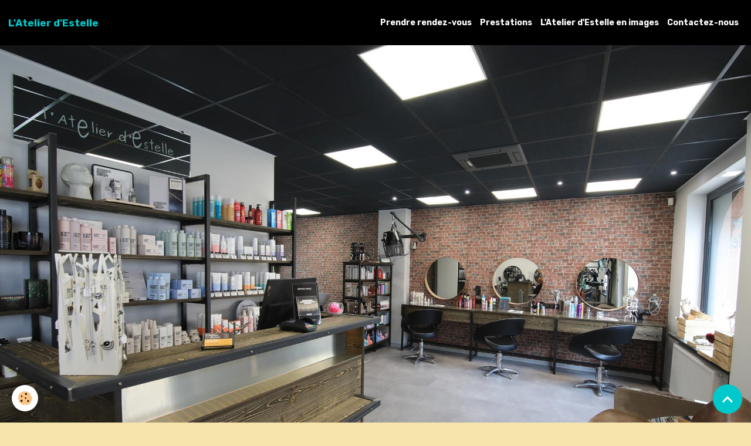

--- FILE ---
content_type: text/html; charset=UTF-8
request_url: https://www.latelier-destelle.com/l-atelier-d-estelle-en-images/l-equipe/01-6.html
body_size: 29260
content:

<!DOCTYPE html>
<html lang="fr">
    <head>
        <title>L'Equipe | L'Atelier d'Estelle (Salon de Coiffure à Ingersheim)</title>
        <meta name="theme-color" content="#000000">
        <meta name="msapplication-navbutton-color" content="#000000">
        <!-- METATAGS -->
        <!-- rebirth / market -->
<!--[if IE]>
<meta http-equiv="X-UA-Compatible" content="IE=edge">
<![endif]-->
<meta charset="utf-8">
<meta name="viewport" content="width=device-width, initial-scale=1, shrink-to-fit=no">
    <link href="//www.latelier-destelle.com/fr/themes/designlines/60e40e7c59e9c2cd661d4cef.css?v=00e4c35f384554721463c091e831803e" rel="stylesheet">
    <meta name="description" content="Découvrez l'équipe de L'Atelier d'Estelle en image." />
    <link rel="image_src" href="https://www.latelier-destelle.com/medias/album/01-11.jpg" />
    <meta property="og:image" content="https://www.latelier-destelle.com/medias/album/01-11.jpg" />
    <link href="//www.latelier-destelle.com/fr/themes/designlines/6023ba68f5739c092bb2c75a.css?v=e50507e505aacd3e6f109d836398c854" rel="stylesheet">
    <link rel="canonical" href="https://www.latelier-destelle.com/l-atelier-d-estelle-en-images/l-equipe/01-6.html">
<meta name="generator" content="e-monsite (e-monsite.com)">



    
    <link rel="preconnect" href="https://fonts.googleapis.com">
    <link rel="preconnect" href="https://fonts.gstatic.com" crossorigin="anonymous">
    <link href="https://fonts.googleapis.com/css?family=Rubik:300,300italic,400,400italic,700,700italic&display=swap" rel="stylesheet">

<link href="//www.latelier-destelle.com/themes/combined.css?v=6_1642769533_140" rel="stylesheet">


<link rel="preload" href="//www.latelier-destelle.com/medias/static/themes/bootstrap_v4/js/jquery-3.6.3.min.js?v=26012023" as="script">
<script src="//www.latelier-destelle.com/medias/static/themes/bootstrap_v4/js/jquery-3.6.3.min.js?v=26012023"></script>
<link rel="preload" href="//www.latelier-destelle.com/medias/static/themes/bootstrap_v4/js/popper.min.js?v=31012023" as="script">
<script src="//www.latelier-destelle.com/medias/static/themes/bootstrap_v4/js/popper.min.js?v=31012023"></script>
<link rel="preload" href="//www.latelier-destelle.com/medias/static/themes/bootstrap_v4/js/bootstrap.min.js?v=31012023" as="script">
<script src="//www.latelier-destelle.com/medias/static/themes/bootstrap_v4/js/bootstrap.min.js?v=31012023"></script>
<script src="//www.latelier-destelle.com/themes/combined.js?v=6_1642769533_140&lang=fr"></script>
<script type="application/ld+json">
    {
        "@context" : "https://schema.org/",
        "@type" : "WebSite",
        "name" : "L'Atelier d'Estelle",
        "url" : "https://www.latelier-destelle.com/"
    }
</script>




        <!-- //METATAGS -->
            <script src="//www.latelier-destelle.com/medias/static/js/rgpd-cookies/jquery.rgpd-cookies.js?v=2087"></script>
    <script>
                                    $(document).ready(function() {
            $.RGPDCookies({
                theme: 'bootstrap_v4',
                site: 'www.latelier-destelle.com',
                privacy_policy_link: '/about/privacypolicy/',
                cookies: [{"id":null,"favicon_url":"https:\/\/ssl.gstatic.com\/analytics\/20210414-01\/app\/static\/analytics_standard_icon.png","enabled":true,"model":"google_analytics","title":"Google Analytics","short_description":"Permet d'analyser les statistiques de consultation de notre site","long_description":"Indispensable pour piloter notre site internet, il permet de mesurer des indicateurs comme l\u2019affluence, les produits les plus consult\u00e9s, ou encore la r\u00e9partition g\u00e9ographique des visiteurs.","privacy_policy_url":"https:\/\/support.google.com\/analytics\/answer\/6004245?hl=fr","slug":"google-analytics"},{"id":null,"favicon_url":"","enabled":true,"model":"addthis","title":"AddThis","short_description":"Partage social","long_description":"Nous utilisons cet outil afin de vous proposer des liens de partage vers des plateformes tiers comme Twitter, Facebook, etc.","privacy_policy_url":"https:\/\/www.oracle.com\/legal\/privacy\/addthis-privacy-policy.html","slug":"addthis"}],
                modal_title: 'Gestion\u0020des\u0020cookies',
                modal_description: 'd\u00E9pose\u0020des\u0020cookies\u0020pour\u0020am\u00E9liorer\u0020votre\u0020exp\u00E9rience\u0020de\u0020navigation,\nmesurer\u0020l\u0027audience\u0020du\u0020site\u0020internet,\u0020afficher\u0020des\u0020publicit\u00E9s\u0020personnalis\u00E9es,\nr\u00E9aliser\u0020des\u0020campagnes\u0020cibl\u00E9es\u0020et\u0020personnaliser\u0020l\u0027interface\u0020du\u0020site.',
                privacy_policy_label: 'Consulter\u0020la\u0020politique\u0020de\u0020confidentialit\u00E9',
                check_all_label: 'Tout\u0020cocher',
                refuse_button: 'Refuser',
                settings_button: 'Param\u00E9trer',
                accept_button: 'Accepter',
                callback: function() {
                    // website google analytics case (with gtag), consent "on the fly"
                    if ('gtag' in window && typeof window.gtag === 'function') {
                        if (window.jsCookie.get('rgpd-cookie-google-analytics') === undefined
                            || window.jsCookie.get('rgpd-cookie-google-analytics') === '0') {
                            gtag('consent', 'update', {
                                'ad_storage': 'denied',
                                'analytics_storage': 'denied'
                            });
                        } else {
                            gtag('consent', 'update', {
                                'ad_storage': 'granted',
                                'analytics_storage': 'granted'
                            });
                        }
                    }
                }
            });
        });
    </script>
        <script async src="https://www.googletagmanager.com/gtag/js?id=G-4VN4372P6E"></script>
<script>
    window.dataLayer = window.dataLayer || [];
    function gtag(){dataLayer.push(arguments);}
    
    gtag('consent', 'default', {
        'ad_storage': 'denied',
        'analytics_storage': 'denied'
    });
    
    gtag('js', new Date());
    gtag('config', 'G-4VN4372P6E');
</script>

        
    <!-- Global site tag (gtag.js) -->
        <script async src="https://www.googletagmanager.com/gtag/js?id=UA-69770753-1"></script>
        <script>
        window.dataLayer = window.dataLayer || [];
        function gtag(){dataLayer.push(arguments);}

gtag('consent', 'default', {
            'ad_storage': 'denied',
            'analytics_storage': 'denied'
        });
        gtag('set', 'allow_ad_personalization_signals', false);
                gtag('js', new Date());
        gtag('config', 'UA-69770753-1');
    </script>
                <script src="//www.latelier-destelle.com/medias/static/themes/ems_framework/js/masonry.pkgd.min.js"></script>
        <script src="//www.latelier-destelle.com/medias/static/themes/ems_framework/js/imagesloaded.pkgd.min.js"></script>
                            </head>
    <body id="l-atelier-d-estelle-en-images_run_l-equipe_01-6" data-template="default">
        

                <!-- BRAND TOP -->
        
        <!-- NAVBAR -->
                                                                                                                                    <nav class="navbar navbar-expand-lg py-lg-4 position-sticky" id="navbar" data-animation="sliding">
                                                                    <a aria-label="brand" class="navbar-brand d-inline-flex align-items-center" href="https://www.latelier-destelle.com/">
                                                                        <span class="brand-titles d-lg-flex flex-column align-items-start">
                            <span class="brand-title d-inline-block">L'Atelier d'Estelle</span>
                                                        <span class="brand-subtitle d-none">T : 03-89-27-09-48</span>
                                                    </span>
                                            </a>
                                                    <button id="buttonBurgerMenu" title="BurgerMenu" class="navbar-toggler collapsed" type="button" data-toggle="collapse" data-target="#menu">
                    <span></span>
                    <span></span>
                    <span></span>
                    <span></span>
                </button>
                <div class="collapse navbar-collapse flex-lg-grow-0 ml-lg-auto" id="menu">
                                                                                                                <ul class="navbar-nav navbar-menu nav-all nav-all-right">
                                                                                                                                                                                            <li class="nav-item" data-index="1">
                            <a class="nav-link" href="https://www.planity.com/latelier-destelle-68040-ingersheim">
                                                                Prendre rendez-vous
                            </a>
                                                                                </li>
                                                                                                                                                                                            <li class="nav-item" data-index="2">
                            <a class="nav-link" href="https://www.latelier-destelle.com/pages/prestations/prestations.html">
                                                                Prestations
                            </a>
                                                                                </li>
                                                                                                                                                                                            <li class="nav-item" data-index="3">
                            <a class="nav-link" href="https://www.latelier-destelle.com/l-atelier-d-estelle-en-images/">
                                                                L'Atelier d'Estelle en images
                            </a>
                                                                                </li>
                                                                                                                                                                                            <li class="nav-item" data-index="4">
                            <a class="nav-link" href="https://www.latelier-destelle.com/pages/contactez-nous/contactez-nous.html">
                                                                Contactez-nous
                            </a>
                                                                                </li>
                                    </ul>
            
                                    
                    
                                        
                    
                                    </div>
                    </nav>

        <!-- HEADER -->
                                                        <header id="header">
                                                                                
    <div id="slider-6971231cf04d4a07e5f54a1d" class="carousel slide" data-height="auto" data-ride="carousel" data-interval="2000">
                <div class="carousel-inner">
                            <div class="carousel-item active">
                                                                        <img src="https://www.latelier-destelle.com/medias/images/jls-2916.jpg?v=1" alt="" class="carousel-img img-fluid">
                                                                                    </div>
                    </div>
            </div>

    
    <style>
        #slider-6971231cf04d4a07e5f54a1d{
            --carousel-bg: transparent;
            --carousel-caption-bg: transparent;
                    --carousel-height: auto;
                }
            </style>


                                    </header>
                <!-- //HEADER -->

        <!-- WRAPPER -->
                                                                                <div id="wrapper" class="container margin-top">

                        <div class="row align-items-lg-start">
                            <main id="main" class="col-lg-9">

                                                                            <ol class="breadcrumb">
                                    <li class="breadcrumb-item"><a href="https://www.latelier-destelle.com/">Accueil</a></li>
                                                <li class="breadcrumb-item"><a href="https://www.latelier-destelle.com/l-atelier-d-estelle-en-images/">L'Atelier d'Estelle en images</a></li>
                                                <li class="breadcrumb-item"><a href="https://www.latelier-destelle.com/l-atelier-d-estelle-en-images/l-equipe/">L'Equipe</a></li>
                                                <li class="breadcrumb-item active">Estelle, Marie, Laura - © L'Atelier d'Estelle</li>
                        </ol>

    <script type="application/ld+json">
        {
            "@context": "https://schema.org",
            "@type": "BreadcrumbList",
            "itemListElement": [
                                {
                    "@type": "ListItem",
                    "position": 1,
                    "name": "Accueil",
                    "item": "https://www.latelier-destelle.com/"
                  },                                {
                    "@type": "ListItem",
                    "position": 2,
                    "name": "L&#039;Atelier d&#039;Estelle en images",
                    "item": "https://www.latelier-destelle.com/l-atelier-d-estelle-en-images/"
                  },                                {
                    "@type": "ListItem",
                    "position": 3,
                    "name": "L&#039;Equipe",
                    "item": "https://www.latelier-destelle.com/l-atelier-d-estelle-en-images/l-equipe/"
                  },                                {
                    "@type": "ListItem",
                    "position": 4,
                    "name": "Estelle, Marie, Laura - © L&#039;Atelier d&#039;Estelle",
                    "item": "https://www.latelier-destelle.com/l-atelier-d-estelle-en-images/l-equipe/01-6.html"
                  }                          ]
        }
    </script>
                                            
                                        
                                        
                                                                                                        <div class="view view-album" id="view-item" data-category="l-equipe" data-id-album="5a2be84b19edd5a6d7e175c0">
    <div class="container">
        <div class="row">
            <div class="col">
                <h1 class="view-title">Estelle, Marie, Laura - © L'Atelier d'Estelle</h1>
                
    
<div id="site-module-55f1a0207295d5a6d4798331" class="site-module" data-itemid="55f1a0207295d5a6d4798331" data-siteid="55f19ef6ad78d5a6d479853e" data-category="item"></div>


                <p class="text-center">
                    <img src="https://www.latelier-destelle.com/medias/album/01-11.jpg" alt="Estelle, Marie, Laura - © L'Atelier d'Estelle" class="img-fluid">
                </p>

                                    <div class="content">
                        L'Atelier d'Estelle - L'Equipe
                    </div>
                
                <ul class="pager">
                                            <li class="prev-page">
                            <a href="https://www.latelier-destelle.com/l-atelier-d-estelle-en-images/l-equipe/01-5.html" class="page-link">
                                <i class="material-icons md-chevron_left"></i>
                                <img src="https://www.latelier-destelle.com/medias/album/01-10.jpg?fx=c_50_50" width="50" alt="">
                            </a>
                        </li>
                                        <li>
                        <a href="https://www.latelier-destelle.com/l-atelier-d-estelle-en-images/l-equipe/" class="page-link">Retour</a>
                    </li>
                                            <li class="next-page">
                            <a href="https://www.latelier-destelle.com/l-atelier-d-estelle-en-images/l-equipe/01-7.html" class="page-link">
                                <img src="https://www.latelier-destelle.com/medias/album/01-14.jpg?fx=c_50_50" width="50" alt="">
                                <i class="material-icons md-chevron_right"></i>
                            </a>
                        </li>
                                    </ul>
            </div>
        </div>
    </div>

    
</div>


                </main>

                                <aside id="sidebar" class="col-lg-3 sticky-top">
                    <div id="sidebar-inner">
                                                                                                                                                                                                        <div id="widget-1"
                                     class="widget"
                                     data-id="widget_page_category"
                                     data-widget-num="1">
                                            <a href="https://www.latelier-destelle.com/pages/prendre-rendez-vous/" class="widget-title">
            <span>
                    Prendre rendez-vous
                </span>
                </a>
                                                                                                                            <div class="widget-content">
                                                            <div class="list-group" data-addon="pages" id="group-id-779">
              
            </div>
    

                                            </div>
                                                                                                            </div>
                                                                                                                                                                                                                                                                                                                                <div id="widget-2"
                                     class="widget"
                                     data-id="widget_page_category"
                                     data-widget-num="2">
                                            <a href="https://www.latelier-destelle.com/pages/prestations/" class="widget-title">
            <span>
                    Prestations
                </span>
                </a>
                                                                                                                            <div class="widget-content">
                                                            <div class="list-group" data-addon="pages" id="group-id-179">
              
                                <a href="https://www.latelier-destelle.com/pages/prestations/prestations.html" class="list-group-item list-group-item-action" data-category="prestations">
                Prestations
                
                            </a>
                        </div>
    

                                            </div>
                                                                                                            </div>
                                                                                                                                                                                                                                                                                                                                <div id="widget-3"
                                     class="widget"
                                     data-id="widget_image_categories"
                                     data-widget-num="3">
                                            <a href="http://latelierdestelle.e-monsite.com/l-atelier-d-estelle-en-images/" class="widget-title">
            <span>
                    L'Atelier d'Estelle en images
                </span>
                </a>
                                                                                                                            <div class="widget-content">
                                                <div class="list-group album-categories" data-addon="album">
                                    <a class="album-category list-group-item list-group-item-action d-flex align-items-center" data-category="le-nouveau-salon" href="https://www.latelier-destelle.com/l-atelier-d-estelle-en-images/le-nouveau-salon/">
                                Le Nouveau Salon
                <span class="badge ml-auto badge-count">12</span>
            </a>
                                            <a class="album-category list-group-item list-group-item-action d-flex align-items-center" data-category="le-salon" href="https://www.latelier-destelle.com/l-atelier-d-estelle-en-images/le-salon/">
                                Le Salon
                <span class="badge ml-auto badge-count">8</span>
            </a>
                                            <a class="album-category list-group-item list-group-item-action d-flex align-items-center" data-category="cathy" href="https://www.latelier-destelle.com/l-atelier-d-estelle-en-images/cathy/">
                                Cathy
                <span class="badge ml-auto badge-count">2</span>
            </a>
                                            <a class="album-category list-group-item list-group-item-action d-flex align-items-center" data-category="estelle" href="https://www.latelier-destelle.com/l-atelier-d-estelle-en-images/estelle/">
                                Estelle
                <span class="badge ml-auto badge-count">5</span>
            </a>
                                            <a class="album-category list-group-item list-group-item-action d-flex align-items-center" data-category="maeva" href="https://www.latelier-destelle.com/l-atelier-d-estelle-en-images/maeva/">
                                Maeva
                <span class="badge ml-auto badge-count">2</span>
            </a>
                                            <a class="album-category list-group-item list-group-item-action d-flex align-items-center" data-category="marie" href="https://www.latelier-destelle.com/l-atelier-d-estelle-en-images/marie/">
                                Marie
                <span class="badge ml-auto badge-count">5</span>
            </a>
                                            <a class="album-category list-group-item list-group-item-action d-flex align-items-center" data-category="l-equipe" href="https://www.latelier-destelle.com/l-atelier-d-estelle-en-images/l-equipe/">
                                L'Equipe
                <span class="badge ml-auto badge-count">21</span>
            </a>
                        </div>
                                            </div>
                                                                                                            </div>
                                                                                                                                                                                                                                                                                                                                <div id="widget-4"
                                     class="widget"
                                     data-id="widget_page_category"
                                     data-widget-num="4">
                                            <a href="https://www.latelier-destelle.com/pages/contactez-nous/" class="widget-title">
            <span>
                    Contactez-nous
                </span>
                </a>
                                                                                                                            <div class="widget-content">
                                                            <div class="list-group" data-addon="pages" id="group-id-977">
              
                                <a href="https://www.latelier-destelle.com/pages/contactez-nous/contactez-nous.html" class="list-group-item list-group-item-action" data-category="contactez-nous">
                Contactez-nous
                
                            </a>
                        </div>
    

                                            </div>
                                                                                                            </div>
                                                                                                                                                                                    </div>
                </aside>
            </div>
                    </div>
        <!-- //WRAPPER -->

                <footer id="footer">
                            
<div id="rows-6023ba68f5739c092bb2c75a" class="rows" data-total-pages="1" data-current-page="1">
                            
                        
                                                                                        
                                                                
                
                        
                
                
                                    
                
                                
        
                                    <div id="row-6023ba68f5739c092bb2c75a-1" class="row-container pos-1 page_1 container">
                    <div class="row-content">
                                                                                <div class="row" data-role="line">
                                    
                                                                                
                                                                                                                                                                                                            
                                                                                                                                                                
                                                                                
                                                                                
                                                                                                                        
                                                                                
                                                                                                                                                                            
                                                                                        <div data-role="cell" data-size="lg" id="cell-5e85fc06ffd351433cf064e2" class="col">
                                               <div class="col-content col-no-widget">                                                        <h3>Rejoignez-nous sur :</h3>

<p><span style="font-size:20px;"><a href="https://www.facebook.com/latelierdestelle" target="_blank" title="L'Atelier d'Estelle sur Facebook">Facebook</a></span></p>

<p><a href="https://www.instagram.com/latelierdestelle/" target="_blank" title="L'Atelier d'Estelle sur Instagram"><span style="font-size:20px;">Instagram</span></a></p>

                                                                                                    </div>
                                            </div>
                                                                                                                                                        </div>
                                            </div>
                                    </div>
                        </div>

                        <div class="container">
                
                
                            </div>

                            <ul id="legal-mentions" class="footer-mentions">
            <li><a href="https://www.latelier-destelle.com/about/legal/">Mentions légales</a></li>
    
    
    
    
    
            <li><button id="cookies" type="button" aria-label="Gestion des cookies">Gestion des cookies</button></li>
    </ul>
                    </footer>
        
        
        
            

 
    
						 	 





                <button id="scroll-to-top" class="d-none d-sm-inline-block" type="button" aria-label="Scroll top" onclick="$('html, body').animate({ scrollTop:0}, 600);">
            <i class="material-icons md-lg md-expand_less"></i>
        </button>
        
            </body>
</html>


--- FILE ---
content_type: text/css; charset=UTF-8
request_url: https://www.latelier-destelle.com/fr/themes/designlines/60e40e7c59e9c2cd661d4cef.css?v=00e4c35f384554721463c091e831803e
body_size: 140
content:
#row-60e40e7c59e9c2cd661d4cef-1 .row-content{}@media screen and (max-width:992px){#row-60e40e7c59e9c2cd661d4cef-1 .row-content{}}

--- FILE ---
content_type: text/css; charset=UTF-8
request_url: https://www.latelier-destelle.com/fr/themes/designlines/6023ba68f5739c092bb2c75a.css?v=e50507e505aacd3e6f109d836398c854
body_size: 140
content:
#row-6023ba68f5739c092bb2c75a-1 .row-content{}@media screen and (max-width:992px){#row-6023ba68f5739c092bb2c75a-1 .row-content{}}